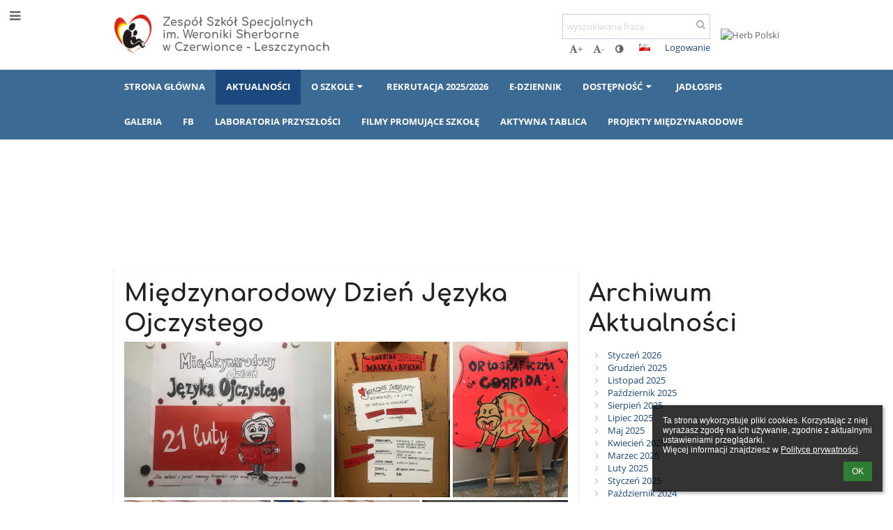

--- FILE ---
content_type: text/html; charset=utf-8
request_url: https://zss-leszczyny.edupage.org/news/?eqa=bmV3c2FyY2hpdmVmPTIwMjMtMDI%3D
body_size: 13147
content:
<!DOCTYPE html>		
			<!--[if lte IE 8]>              <html class="ie8 no-js" lang="pl">     <![endif]-->
			<!--[if IE 9]>					<html class="ie9 no-js" lang="pl">     <![endif]-->
			<!--[if (gt IE 9)|!(IE)]><!-->	<html class="not-ie no-js " lang="pl">  <!--<![endif]-->
			<head>				
						<meta http-equiv="content-type" content="text/html; charset=utf-8">
		<link rel="alternate" type="application/rss+xml" title="RSS" href="/rss/news">
		<link rel="shortcut icon" href="/global/pics/favicon.ico">
		<title>Aktualności | Zespół Szkół Specjalnych im. W. Sherborne w Czerwionce-Leszczynach</title>		
										
				<!-- @edupage66  zss-leszczyny-->
				
				<link rel="stylesheet" href="/global/pics/css/font-awesome.min.css?v=2e1ba4">
				<link rel="stylesheet" type="text/css" href="/global/pics/css/jquery-ui-1.12.1.css?v=77ad17" />
				<link rel="stylesheet" type="text/css" href="/global/pics/css/edupageDefault.css?v=58f8af"/>	
											
				<script type="text/javascript" src="/global/pics/js/jquery/jquery-3.7.1.min.js?v=20130325"></script>							
			<script type="text/javascript" src="/global/pics/js/jquery/jquery-migrate-3.5.0.min.js?v=20130325"></script>
							<script type="text/javascript" src="/global/pics/js/jquery/jquery-ui-1.12.1.min.js"></script>					<script type="text/javascript" src="/langs/pics/js/lang_pl.js?v=344dfe"></script>
					
				<script src="/global/pics/js/edubarUtils.js?v=14079a" type="text/javascript"></script>	
										
						<meta name="viewport" content="width=device-width" />
		<meta name="referrer" content="origin">
		<link rel="stylesheet" href="/skin/pics/css/layoutDefault.css?v=c791e6"><link rel="stylesheet" href="/elearn/pics/skin/css/news.css?v=1defdd" id="cssFor_news"><link rel="stylesheet" href="/elearn/pics/skin/css/skin.css?v=9d8c33" id="cssFor_skin"><style type="text/css" id="mainCssStyle">
				</style>
		
		<script type="text/javascript" src="/skin/pics/js/skinResponsiveScripts.js?v=8a5495"></script><link href="/global/pics/gfonts/Comfortaa/font.css?v=6da133" type="text/css" rel="stylesheet"/><link href="/global/pics/gfonts/Open_Sans/font.css?v=609110" type="text/css" rel="stylesheet"/>		<style type="text/css">
			.g_skincolors .asc-dt th, .g_skincolors .asc-dt th a {
				background-color: #1b497d;
				color: #222222;
			}
			.g_skincolors .asc-dt table tr.rec:nth-child(even) {
				background-color: #ebf4ff;
				color: #666666;
			}
			
			.g_skincolors .asc-dt table tr.rec:nth-child(odd) {
				background-color: #d7e9ff;
				color: #666666;
			}
			.g_skincolors table.asc-timetable caption {
				color: #666666;
			}
		</style>
		<link rel="stylesheet" type="text/css" href="/global/pics/css/asc.css?dummy=d8fa72"><link rel="stylesheet" type="text/css" href="/agenda/pics/css/agenda.css?dummy=8c075d">		<script type="text/javascript">
		if (!String.prototype.includes) {
			document.write('<script type="text/javascript" src="/asc/pics/old-browser-polyfill.js?dummy=d6dcf3"><'+'/script>');
		}
		var ASC=ASC||{};ASC.req_props={"edupage":"zss-leszczyny","lang":"pl","school_name":"Zespół Szkół Specjalnych im. W. Sherborne w Czerwionce-Leszczynach","school_country":"pl","school_state":"","schoolyear_turnover":"08-01","year_auto":2025,"year_auto_date":"2026-01-17",
"custom_turnover":[],"firstDayOfWeek":1,
"weekendDays":[0,
6],"timezone":"Europe/Warsaw","sort_name_col":"LSF",
"dtFormats":{"date":"dd.mm.yy","time":"24"},"jsmodulemode":"bundled","loggedUser":"",
"loggedUserRights":[]};ASC.bundle_v="28f6a1";ASC.edupage="zss-leszczyny";
ASC.server="edupage66";
ASC.school_name="Zespół Szkół Specjalnych im. W. Sherborne w Czerwionce-Leszczynach";
ASC.lang="pl";
ASC.school_country="pl";
ASC.schoolyear_turnover="08-01";
ASC.sort_name_col="LSF";
ASC.browser="chrome";
ASC.gsechash="00000000";
ASC.firstDayOfWeek=1;
ASC.rtl=function(ltr, rtl){return ltr;};ASC.timezone_isWeekend_day=function(d) {switch(d){case 0:return true;case 6:return true;}return false;};ASC.timezone_firstDayOfWeek=function(){return 1;};		</script>		
					<script type="text/javascript" src="/global/pics/js/bundles/bundle_main.min.js?dummy=97effe"></script>
					<script type="text/javascript">
				$j.holdReady(true);
				ASC.requireAsync('/asc/edurequest.js').then(function(){$j.holdReady(false)});
			</script>
									
			</head>		
			<body id="docbody" class="   " data-isLoginSkin="0" data-m="news">
			<div class="topDiv"><div class="edubarMainSkin nowmaxL"><div class="skgd composite sgmain" data-sgid="skin_main" id="skin_main"  data-templateid="skin" data-randid="skin_main-32855">			<ul class="skip-links">
									<li><a href="#skin_FixedHeader_2">Górne menu</a></li>
													<li><a href="#skin_PageContent_1">Zawartość</a></li>
													<li><a href="#skin_Login_1">Logowanie</a></li>
													<li><a href="#skin_Contact_1">Stopka</a></li>
						
			</ul>
			<div class="skgd composite" data-sgid="skin_Div_1" id="skin_Div_1" ><ul class="skgd composite" data-sgid="skin_BoxV_1" id="skin_BoxV_1" ><li class="compositeInner"><div class="skgd composite skgdContainer" data-sgid="skin_Container_7" id="skin_Container_7" ><section class="skgd composite skgdSection visualEdit inlineEditable sgsp" data-sgid="skin_Section_1" id="skin_Section_1" ><a class="skgd composite ihoverable" data-sgid="skin_Link_3" id="skin_Link_3"  href="/"><ul class="skgd composite fbox responsive" data-sgid="skin_BoxF_1" id="skin_BoxF_1" ><li style="flex:auto 0 0;"  class="compositeInner"><img class="skgd skgdLogoImg" data-sgid="skin_Logo_1" id="skin_Logo_1"  src="//cloud-0.edupage.org/cloud?z%3Aqp0MXiVI5Y5%2BC6bwNhLLgodP5Ts9AU%2B0w%2FUJI5G9NJjyRB9pVw6seo9B3DY9l1%2BA%2BNdBxkGf4gU5kC4r8rxtJ1r8%2BwaFgFAyiFUlbxJvEw2itdFRCGQzv9jLSLRMomWV" alt="Strona domowa" onerror="this.style.display='none'"></li><li style="flex:auto 1 1;"  class="compositeInner"><span class="skgd skgdLogoText" data-sgid="skin_LogoText_1" id="skin_LogoText_1" ><span style="font-size:79%;line-height: 120%;display:inline-block;">Zespół Szkół Specjalnych<br />
im. Weroniki Sherborne<br />
w Czerwionce - Leszczynach</span></span></li></ul></a><div class="skgd composite" data-sgid="skin_Div_2" id="skin_Div_2" ><ul class="skgd composite fbox responsive" data-sgid="skin_BoxF_2" id="skin_BoxF_2" ><li style="flex:auto 1 1;"  class="compositeInner"><div class="skgd composite" data-sgid="skin_Div_3" id="skin_Div_3" ><div class="skgd skgdSearchbox" data-sgid="skin_Searchbox_2" id="skin_Searchbox_2" >		<form action="//zss-leszczyny.edupage.org/search/" method="get">
			<input type="text" name="q" value="" class="skgdSearchInput" placeholder="wyszukiwana fraza" title="wyszukiwana fraza" aria-label="wyszukiwana fraza"><button type="submit" class="skgdSearchButton" title="Szukaj"><i class="fa fa-fw fa-search" aria-label="Szukaj"></i></button>
				<input type="hidden" name="cx" value="007363575946410195037:6gnn9e1l7ae">
    <input type="hidden" name="cof" value="FORID:11">
    		</form>
		</div><div class="skgd composite" data-sgid="skin_Div_5" id="skin_Div_5" ><div class="skgd skgdLangChooser" data-sgid="skin_LangChooser_2" id="skin_LangChooser_2" >		
			<a title="Wybór języka: Polski (Polish)" class="selectedLang langChooserMenuBtn" role="button" tabindex="0" data-langs="[{&quot;id&quot;:&quot;pl&quot;,&quot;name&quot;:&quot;Polski (Polish)&quot;,&quot;icon&quot;:&quot;\/langs\/pics\/pl.gif?v=3&quot;,&quot;url&quot;:&quot;\/?lang=pl&quot;},{&quot;id&quot;:&quot;en&quot;,&quot;name&quot;:&quot;English&quot;,&quot;icon&quot;:&quot;\/langs\/pics\/en.gif?v=3&quot;,&quot;url&quot;:&quot;\/?lang=en&quot;},{&quot;id&quot;:&quot;de&quot;,&quot;name&quot;:&quot;Deutsch&quot;,&quot;icon&quot;:&quot;\/langs\/pics\/de.gif?v=3&quot;,&quot;url&quot;:&quot;\/?lang=de&quot;},{&quot;id&quot;:&quot;es&quot;,&quot;name&quot;:&quot;Spanish&quot;,&quot;icon&quot;:&quot;\/langs\/pics\/es.gif?v=3&quot;,&quot;url&quot;:&quot;\/?lang=es&quot;}]">
				<span style="background: url('//static.edupage.org/langs/pics/flags.png?v=830941') -48px -100px no-repeat;">
				</span>
				<span class="skgd-eyes-hidden">Polski (Polish)</span>
			</a>
							<div class="skgdMainFontSizes">
					<a class="skgdChangeFontSize" data-change="1" title="Zwiększ rozmiar tekstu" tabindex="0" role="button"><i class="fa  fa-font" aria-label="Zwiększ rozmiar tekstu"></i>+</a>
					<a class="skgdChangeFontSize" data-change="-1" title="Zmniejsz rozmiar tekstu" tabindex="0" role="button"><i class="fa  fa-font" aria-label="Zmniejsz rozmiar tekstu"></i>-</a>

					<a class="skgdChangeFontSize" data-change="contrast" title="Zwiększenie kontrastu" tabindex="0" role="button"><i class="fa fa-adjust" aria-label="Zwiększenie kontrastu"></i></a>
				</div>
				</div><a class="skgd composite ihoverable" data-sgid="skin_Link_5" id="skin_Link_5"  href="/login/">Logowanie</a></div></div></li><li style="flex:auto 0 0;"  class="compositeInner"><div class="skgd composite" data-sgid="skin_Div_6" id="skin_Div_6" ><img class="skgd" data-sgid="skin_Image_1" id="skin_Image_1"  src="/global/pics/skins/logo/pl/thumbs/max200x200trifxf2cbfa93bd2b8b70_Godlo.png" alt="Herb Polski"></div></li></ul></div></section></div></li></ul><ul class="skgd composite" data-sgid="skin_BoxV_2" id="skin_BoxV_2" ><li class="compositeInner"><header class="skgd composite skgdFixedHeader fixedRight" data-sgid="skin_FixedHeader_2" id="skin_FixedHeader_2" ><div class="skgd composite skgdContainer" data-sgid="skin_Container_8" id="skin_Container_8" ><section class="skgd composite skgdSection visualEdit inlineEditable sgsp" data-sgid="skin_Section_5" id="skin_Section_5" ><a class="skgd composite ihoverable" data-sgid="skin_Link_7" id="skin_Link_7"  href="/"><img class="skgd skgdLogoImg" data-sgid="skin_Logo_2" id="skin_Logo_2"  src="//cloud-0.edupage.org/cloud?z%3Aqp0MXiVI5Y5%2BC6bwNhLLgodP5Ts9AU%2B0w%2FUJI5G9NJjyRB9pVw6seo9B3DY9l1%2BA%2BNdBxkGf4gU5kC4r8rxtJ1r8%2BwaFgFAyiFUlbxJvEw2itdFRCGQzv9jLSLRMomWV" alt="Strona domowa" onerror="this.style.display='none'"><div class="skgd composite" data-sgid="skin_Div_11" id="skin_Div_11" ><span class="skgd skgdLogoText" data-sgid="skin_LogoText_2" id="skin_LogoText_2" ><span style="font-size:79%;line-height: 120%;display:inline-block;">Zespół Szkół Specjalnych<br />
im. Weroniki Sherborne<br />
w Czerwionce - Leszczynach</span></span></div></a><nav class="skgd menub horizontal side-menu-left" data-sgid="skin_MenuB_2" id="skin_MenuB_2" ><div class="skgdMiniMenu"><ul class="level0"><li class="skgdMenuItem skgdTopMenuItem skgdMiniMenuItem"><a class="skgdMenuItemLink skgdMiniMenuLink" aria-label="Pokaż menu" role="button" title="Pokaż menu" tabindex="0"><i class="fa fa-bars fa-fw" aria-hidden="true"></i></a></li></ul></div><a class="skgdSideMenuOpenBtn" aria-label="Pokaż menu" title="Pokaż menu" tabindex="0"  role="button"><i class="fa fa-bars fa-fw" aria-hidden="true"></i></a><ul class="level0 skgdFullMenu"><li class="skgdMenuItem skgdTopMenuItem"><a class="skgdMenuItemLink"  tabindex="0" role="button" href="/?">Strona główna</a></li><li class="skgdMenuItem skgdTopMenuItem selected"><a class="skgdMenuItemLink"  tabindex="0" role="button" href="/news/">Aktualności</a></li><li class="skgdMenuItem skgdTopMenuItem hasSubmenu"><a class="skgdMenuItemLink"  tabindex="0" role="button" aria-expanded="false" aria-controls="skin_MenuB_2_sm2" >O szkole<i class="fa fa-caret-down fa-fw" aria-label="This item has submenu" role="img"></i></a><div class="skgdSubmenuDiv skgdSubmenuDiv2" id="skin_MenuB_2_sm2"><div class="submenuContent withImage modCount20"><ul class="level1 modCount20"><li class="skgdSubmenuItem"><a class="skgdSubmenuItemLink withIcon" href="/a/nasz-profil"><i class="fa fa-caret-right fa-fw" aria-hidden="true" role="img"></i><span class="fn">Nasz profil</span></a></li><li class="skgdSubmenuItem"><a class="skgdSubmenuItemLink withIcon" href="/a/hymn-szkoly"><i class="fa fa-caret-right fa-fw" aria-hidden="true" role="img"></i><span class="fn">Hymn Szkoły</span></a></li><li class="skgdSubmenuItem"><a class="skgdSubmenuItemLink withIcon" href="/a/dokumenty"><i class="fa fa-caret-right fa-fw" aria-hidden="true" role="img"></i><span class="fn">Dokumenty</span></a></li><li class="skgdSubmenuItem"><a class="skgdSubmenuItemLink withIcon" href="/a/metoda-ruchu-rozwijajacego"><i class="fa fa-caret-right fa-fw" aria-hidden="true" role="img"></i><span class="fn">Metoda Ruchu Rozwijającego</span></a></li><li class="skgdSubmenuItem"><a class="skgdSubmenuItemLink withIcon" href="/a/wymagania-edukacyjne"><i class="fa fa-caret-right fa-fw" aria-hidden="true" role="img"></i><span class="fn">Wymagania edukacyjne</span></a></li><li class="skgdSubmenuItem"><a class="skgdSubmenuItemLink withIcon" href="/a/dyrekcja"><i class="fa fa-caret-right fa-fw" aria-hidden="true" role="img"></i><span class="fn">Dyrekcja</span></a></li><li class="skgdSubmenuItem"><a class="skgdSubmenuItemLink withIcon" href="/a/pedagog-i-psycholog-szkolny"><i class="fa fa-caret-right fa-fw" aria-hidden="true" role="img"></i><span class="fn">Pedagog i Psycholog Szkolny</span></a></li><li class="skgdSubmenuItem"><a class="skgdSubmenuItemLink withIcon" href="/teachers/"><i class="fa fa-caret-right fa-fw" aria-hidden="true" role="img"></i><span class="fn">Nauczyciele</span></a></li><li class="skgdSubmenuItem"><a class="skgdSubmenuItemLink withIcon" href="/a/rada-rodzicow"><i class="fa fa-caret-right fa-fw" aria-hidden="true" role="img"></i><span class="fn">Rada Rodziców</span></a></li><li class="skgdSubmenuItem"><a class="skgdSubmenuItemLink withIcon" href="/a/dla-rodzicow-1"><i class="fa fa-caret-right fa-fw" aria-hidden="true" role="img"></i><span class="fn">Dla Rodziców</span></a></li><li class="skgdSubmenuItem"><a class="skgdSubmenuItemLink withIcon" href="/a/biblioteka"><i class="fa fa-caret-right fa-fw" aria-hidden="true" role="img"></i><span class="fn">Biblioteka</span></a></li><li class="skgdSubmenuItem"><a class="skgdSubmenuItemLink withIcon" href="/a/wolontariat"><i class="fa fa-caret-right fa-fw" aria-hidden="true" role="img"></i><span class="fn">Wolontariat</span></a></li><li class="skgdSubmenuItem"><a class="skgdSubmenuItemLink withIcon" href="/a/klub-sportowy-9"><i class="fa fa-caret-right fa-fw" aria-hidden="true" role="img"></i><span class="fn">Klub Sportowy &quot;9&quot;</span></a></li><li class="skgdSubmenuItem"><a class="skgdSubmenuItemLink withIcon" href="/a/gazetka-szkolna"><i class="fa fa-caret-right fa-fw" aria-hidden="true" role="img"></i><span class="fn">Gazetka szkolna</span></a></li><li class="skgdSubmenuItem"><a class="skgdSubmenuItemLink withIcon" href="/a/sko"><i class="fa fa-caret-right fa-fw" aria-hidden="true" role="img"></i><span class="fn">SKO</span></a></li><li class="skgdSubmenuItem"><a class="skgdSubmenuItemLink withIcon" href="/a/doradztwo-zawodowe-1"><i class="fa fa-caret-right fa-fw" aria-hidden="true" role="img"></i><span class="fn">Doradztwo Zawodowe</span></a></li><li class="skgdSubmenuItem"><a class="skgdSubmenuItemLink withIcon" href="/calendar/?#now"><i class="fa fa-caret-right fa-fw" aria-hidden="true" role="img"></i><span class="fn">Kalendarz</span></a></li><li class="skgdSubmenuItem"><a class="skgdSubmenuItemLink withIcon" href="/a/autobus-szkolny"><i class="fa fa-caret-right fa-fw" aria-hidden="true" role="img"></i><span class="fn">Autobus szkolny</span></a></li><li class="skgdSubmenuItem"><a class="skgdSubmenuItemLink withIcon" href="/a/kontakt-2"><i class="fa fa-caret-right fa-fw" aria-hidden="true" role="img"></i><span class="fn">Kontakt</span></a></li><li class="skgdSubmenuItem"><a class="skgdSubmenuItemLink withIcon" href="http://www.bip.zss-leszczyny.pl/"><i class="fa fa-caret-right fa-fw" aria-hidden="true" role="img"></i><span class="fn">BIP</span></a></li></ul></div><div class="submenuImage"><img src="/global/pics/skins/slide1900/thumbs/fill320x320trslide36.jpg" alt="" aria-hidden="true"></div><div style="clear:both"></div></div></li><li class="skgdMenuItem skgdTopMenuItem"><a class="skgdMenuItemLink"  tabindex="0" role="button" href="/a/rekrutacja-20252026">Rekrutacja 2025/2026</a></li><li class="skgdMenuItem skgdTopMenuItem"><a class="skgdMenuItemLink"  tabindex="0" role="button" href="https://uonetplus.vulcan.net.pl/powiatrybnicki">E-Dziennik</a></li><li class="skgdMenuItem skgdTopMenuItem hasSubmenu"><a class="skgdMenuItemLink"  tabindex="0" role="button" aria-expanded="false" aria-controls="skin_MenuB_2_sm5" >Dostępność<i class="fa fa-caret-down fa-fw" aria-label="This item has submenu" role="img"></i></a><div class="skgdSubmenuDiv skgdSubmenuDiv2" id="skin_MenuB_2_sm5"><div class="submenuContent withImage modCount9"><ul class="level1 modCount9"><li class="skgdSubmenuItem"><a class="skgdSubmenuItemLink withIcon" href="https://www.nvda.pl/pobierz" target="_blank"><i class="fa fa-caret-right fa-fw" aria-hidden="true" role="img"></i><span class="fn">Czytnik ekranu NVDA</span></a></li><li class="skgdSubmenuItem"><a class="skgdSubmenuItemLink withIcon" href="/a/zakres-dzialalnosci-szkoly-w-tekscie-odczytywanym-maszynowo"><i class="fa fa-caret-right fa-fw" aria-hidden="true" role="img"></i><span class="fn">Zakres działalności szkoły &quot;w tekście odczytywanym maszynowo&quot;</span></a></li><li class="skgdSubmenuItem"><a class="skgdSubmenuItemLink withIcon" href="/a/deklaracja-dostepnosci-2"><i class="fa fa-caret-right fa-fw" aria-hidden="true" role="img"></i><span class="fn">Deklaracja dostępności</span></a></li><li class="skgdSubmenuItem"><a class="skgdSubmenuItemLink withIcon" href="/a/zakres-dzialalnosci-szkoly-informacja-w-tekscie-latwym-do-czytania-i-rozumienia"><i class="fa fa-caret-right fa-fw" aria-hidden="true" role="img"></i><span class="fn">Zakres działalności szkoły, informacja w tekście łatwym do czytania i rozumienia</span></a></li><li class="skgdSubmenuItem"><a class="skgdSubmenuItemLink withIcon" href="/a/dzialalnosc-szkoly-polski-jezyk-migowy"><i class="fa fa-caret-right fa-fw" aria-hidden="true" role="img"></i><span class="fn">Działalność szkoły, polski język migowy</span></a></li><li class="skgdSubmenuItem"><a class="skgdSubmenuItemLink withIcon" href="/a/dostepnosckoordynator"><i class="fa fa-caret-right fa-fw" aria-hidden="true" role="img"></i><span class="fn">Dostępność+/Koordynator</span></a></li><li class="skgdSubmenuItem"><a class="skgdSubmenuItemLink withIcon" href="http://pcpr.rybnik.pl/files/plan_dzialania_dostepnosc.PDF"><i class="fa fa-caret-right fa-fw" aria-hidden="true" role="img"></i><span class="fn">Plan działania</span></a></li><li class="skgdSubmenuItem"><a class="skgdSubmenuItemLink withIcon" href="/a/raport-o-stanie-zapewniania-dostepnosci-podmiotu-publicznego"><i class="fa fa-caret-right fa-fw" aria-hidden="true" role="img"></i><span class="fn">Raport o stanie zapewniania dostępności podmiotu publicznego</span></a></li><li class="skgdSubmenuItem"><a class="skgdSubmenuItemLink withIcon" href="/a/procedury-obslugi-niepelnosp"><i class="fa fa-caret-right fa-fw" aria-hidden="true" role="img"></i><span class="fn">Procedury obsługi niepełnosp</span></a></li></ul></div><div class="submenuImage"><img src="/global/pics/skins/slide/thumbs/fill320x320trslide103.jpg" alt="" aria-hidden="true"></div><div style="clear:both"></div></div></li><li class="skgdMenuItem skgdTopMenuItem"><a class="skgdMenuItemLink"  tabindex="0" role="button" href="/a/jadlospis">Jadłospis</a></li><li class="skgdMenuItem skgdTopMenuItem"><a class="skgdMenuItemLink"  tabindex="0" role="button" href="/album/">Galeria</a></li><li class="skgdMenuItem skgdTopMenuItem"><a class="skgdMenuItemLink"  tabindex="0" role="button" href="https://www.facebook.com/Zesp%C3%B3%C5%82-Szk%C3%B3%C5%82-Specjalnych-im-W-Sherborne-219456021821772/?fref=ts" target="_blank">FB</a></li><li class="skgdMenuItem skgdTopMenuItem"><a class="skgdMenuItemLink"  tabindex="0" role="button" href="/a/laboratoria-przyszlosci">Laboratoria przyszłości</a></li><li class="skgdMenuItem skgdTopMenuItem"><a class="skgdMenuItemLink"  tabindex="0" role="button" href="/a/filmy-promujace-szkole">Filmy promujące szkołę</a></li><li class="skgdMenuItem skgdTopMenuItem"><a class="skgdMenuItemLink"  tabindex="0" role="button" href="/a/aktywna-tablica">Aktywna tablica</a></li><li class="skgdMenuItem skgdTopMenuItem"><a class="skgdMenuItemLink"  tabindex="0" role="button" href="/a/projekty-miedzynarodowe-1">Projekty Międzynarodowe</a></li></ul>		<script type="text/javascript">
			$j('#skin_MenuB_2').responsiveMenuSkinGadget({"editable":false});
		</script></nav></section></div></header></li></ul></div><div class="skgd composite" data-sgid="skin_Div_8" id="skin_Div_8" ><section class="skgd composite skgdSection visualEdit inlineEditable sgsp" data-sgid="skin_Section_4" id="skin_Section_4" ><header class="skgd composite skgdModHeader" data-sgid="skin_ModuleHeader_1" id="skin_ModuleHeader_1" ><div class="skgd composite imageSkgd imageDivSkgd" data-sgid="skin_ImageDiv_6" id="skin_ImageDiv_6" ><div class="skgd composite skgdContainer" data-sgid="skin_Container_4" id="skin_Container_4" ><h1 class="skgd" data-sgid="skin_ModuleHeading_1" id="skin_ModuleHeading_1" >Aktualności</h1><ul class="skgd composite skgdList responsive skgdBreadcrumb" data-sgid="skin_Breadcrumb_1" id="skin_Breadcrumb_1" ><li class="skgd skgdli-skin_ListItem_1-skin_ListItem_1 composite skgdLi" data-sgid="skin_ListItem_1-88b3725cb8a379757bf303f2ab477f0fa56905b8" id="skin_ListItem_1-88b3725cb8a379757bf303f2ab477f0fa56905b8"  data-listItemId="home0"><a class="skgd skgdli-skin_ListItem_1-skin_Link_2 composite ihoverable" data-sgid="skin_Link_2-88b3725cb8a379757bf303f2ab477f0fa56905b8" id="skin_Link_2-88b3725cb8a379757bf303f2ab477f0fa56905b8"  href="/?">Strona główna</a></li><li class="skgd skgdli-skin_ListItem_2-skin_ListItem_2 composite skgdLi" data-sgid="skin_ListItem_2-3024fe36afc91d25f1db4032577e9de276614c62" id="skin_ListItem_2-3024fe36afc91d25f1db4032577e9de276614c62"  data-listItemId="sep1"><div class="skgd skgdli-skin_ListItem_2-skin_Text_1" data-sgid="skin_Text_1-3024fe36afc91d25f1db4032577e9de276614c62" id="skin_Text_1-3024fe36afc91d25f1db4032577e9de276614c62" > </div></li><li class="skgd skgdli-skin_ListItem_1-skin_ListItem_1 composite skgdLi itemSelected" data-sgid="skin_ListItem_1-37ad44a8102e055b43a46422a7ea8cef5bea279c" id="skin_ListItem_1-37ad44a8102e055b43a46422a7ea8cef5bea279c"  data-listItemId="news1"><a class="skgd skgdli-skin_ListItem_1-skin_Link_2 composite ihoverable" data-sgid="skin_Link_2-37ad44a8102e055b43a46422a7ea8cef5bea279c" id="skin_Link_2-37ad44a8102e055b43a46422a7ea8cef5bea279c"  href="/news/">Aktualności</a></li></ul></div></div></header></section><div class="skgd composite skgdContainer" data-sgid="skin_Container_5" id="skin_Container_5" ><div class="skgd" data-sgid="skin_PageContent_1" id="skin_PageContent_1" ><main class="skgd composite sgmain maing sgspne" data-sgid="news_main" id="news_main"  data-templateid="news" data-randid="news_main-89843"><h1 class="skgdMainHeading">Aktualności</h1><ul class="skgd composite hbox responsive valign-top" data-sgid="news_BoxH_1" id="news_BoxH_1" ><li style="width:71.43%;"  class="compositeInner"><section class="skgd composite skgdSubpageContent" data-sgid="news_SubpageContent_1" id="news_SubpageContent_1" ><ul class="skgd composite sgbox sgsp skgdSectionGroup skgdListH1 responsive" data-sgid="news_SectionGroup_1" id="news_SectionGroup_1" ><li class="compositeInner skgdListLi" style=""><section class="skgd composite skgdSection visualEdit inlineEditable sgsp" data-sgid="news_Section_1" id="news_Section_1" ><ul class="skgd composite skgdList responsive skgdNews" data-sgid="news_News_1" id="news_News_1" ><li class="skgd skgdli-news_ListItem_1-news_ListItem_1 composite skgdLi" data-sgid="news_ListItem_1-784ef0059227d57909c9d81632b89915adc03c22" id="news_ListItem_1-784ef0059227d57909c9d81632b89915adc03c22"  data-listItemId="435"><div class="skgd skgdli-news_ListItem_1-news_StyledBox_1 composite skgdSkb skb_skin1" data-sgid="news_StyledBox_1-784ef0059227d57909c9d81632b89915adc03c22" id="news_StyledBox_1-784ef0059227d57909c9d81632b89915adc03c22" ><ul class="skgd skgdli-news_ListItem_1-news_BoxH_2 composite hbox responsive500 skgdBoxHNewsOverride valign-top" data-sgid="news_BoxH_2-784ef0059227d57909c9d81632b89915adc03c22" id="news_BoxH_2-784ef0059227d57909c9d81632b89915adc03c22" ><li class="compositeInner"></li><li style="width:100.00%;"  class="compositeInner"><ul class="skgd skgdli-news_ListItem_1-news_BoxV_1 composite" data-sgid="news_BoxV_1-784ef0059227d57909c9d81632b89915adc03c22" id="news_BoxV_1-784ef0059227d57909c9d81632b89915adc03c22" style="margin-left:0;padding-left:0" ><li class="compositeInner"><h2 class="skgd skgdli-news_ListItem_1-news_DFHeading_1" data-sgid="news_DFHeading_1-784ef0059227d57909c9d81632b89915adc03c22" id="news_DFHeading_1-784ef0059227d57909c9d81632b89915adc03c22" >Międzynarodowy Dzień Języka Ojczystego</h2></li><li class="compositeInner"><div class="skgd skgdli-news_ListItem_1-news_DFHtml_1 plainText skgdFullTextFull" data-sgid="news_DFHtml_1-784ef0059227d57909c9d81632b89915adc03c22" id="news_DFHtml_1-784ef0059227d57909c9d81632b89915adc03c22" ><div class="plainText"><div class="erte erte-main" data-id="rtew1"><div class="erte erte-section" data-id="rtew2"><div class="erte-section-inner"><div class="erte erte-columns" data-id="rtew3"><div class="erte erte-col erte-cell" data-id="rtew4"><div class="erte erte-text erte-content erte-text-empty" data-id="rtew7"><div class="erte-text-inner"></div></div></div></div><div class="erte erte-columns" data-id="rtew5"><div class="erte erte-col erte-cell" data-id="rtew6"><div class="erte erte-photos erte-content" data-id="rtew8"><div class="erte-photos-inner"><div class="erte-photos-item erte-photos-item-active edupage-gallery-link " data-albumid="album" data-dirid="219" data-id="img3e96da7bce8a731a57f1a8596a85fb.jpg" style="flex:47.05% 133 133"><div class="erte-photos-item-inner"><img src="//cloud-7.edupage.org/cloud?z%3AZDdsuJ0nrP8mQPeIT2WAo96jiuRc4Ok69kZin3Ey4T6Z4jwan4BNiYpKQi3qQXVQ" alt="Plakat "></div></div><div class="erte-photos-item erte-photos-item-active edupage-gallery-link " data-albumid="album" data-dirid="219" data-id="img595b58d6e4a58060d3d263c8930478.jpg" style="flex:26.47% 75 75"><div class="erte-photos-item-inner"><img src="//cloud-8.edupage.org/cloud?z%3Ahhe%2FPtdSBYdC7JaHN%2BgjQtvoutSpORAvQMoRdc28ydRtY%2B4jKLVp9TxqlQjoeT9V" alt="Plakat"></div></div><div class="erte-photos-item erte-photos-item-active edupage-gallery-link " data-albumid="album" data-dirid="219" data-id="imgd57489efa46d9eb50b5bf841796c66.jpg" style="flex:26.47% 75 75"><div class="erte-photos-item-inner"><img src="//cloud-f.edupage.org/cloud?z%3AN5XjQUl6Rxt2%2FSwCJ8ELbEZ%2FYXp9rpQut%2BnowE7R%2F%2FaG7aGNfK%2FzJeg9sTOo5Jn6" alt="Plakat"></div></div><div class="erte-photos-item erte-photos-item-active edupage-gallery-link " data-albumid="album" data-dirid="219" data-id="img1f504996a620a76d588567644b7df9.jpg" style="flex:33.33% 75 75"><div class="erte-photos-item-inner"><img src="//cloud-7.edupage.org/cloud?z%3A4QINrVAjUtXEHXxs8pdXjG81x4URi86z1%2BmATcYkGtxGkaNPS%2FIyAD%2BsXGs7jUO%2F" alt="Uczniowie prezentujący pracę"></div></div><div class="erte-photos-item erte-photos-item-active edupage-gallery-link " data-albumid="album" data-dirid="219" data-id="img122b5133f84b2d85611ec2c51570c4.jpg" style="flex:33.33% 75 75"><div class="erte-photos-item-inner"><img src="//cloud-c.edupage.org/cloud?z%3AneJWtGJX0XEiDGa8Qr8ZDPM3bHzNRzbxTA6fAXsBCCDKlvlBZSfW7KxO04W98iPG" alt="Uczniowie prezentujący pracę"></div></div><div class="erte-photos-item erte-photos-item-active edupage-gallery-link isLastMore" data-albumid="album" data-dirid="219" data-id="img5daf30dc72f2ec133b9e4b7126d927.jpg" style="flex:33.33% 75 75"><div class="erte-photos-item-inner"><img src="//cloud-e.edupage.org/cloud?z%3AeGX%2B7zkPuHKVod%2FP8kBEBa4xoRJvN6xioHk1E75l8NHEr5qEnERTk0O15BPcMApf" alt="Uczniowie prezentujący pracę"><div class="erte-photos-lastmore"><div class="erte-photos-lastmore-inner"><i class="fa fa-plus fa-fw"></i> 5</div></div></div></div></div></div></div></div><div class="erte erte-columns" data-id="rtew9"><div class="erte erte-col erte-cell" data-id="rtew10"><div class="erte erte-text erte-content" data-id="rtew11"><div class="erte-text-inner"><p id=""><span id="">Międzynarodowy Dzień Języka Ojczystego to międzynarodowe święto obchodzone 21&nbsp;lutego. Wszyscy uczniowie naszej szkoły w dniach od&nbsp;20.02. - 24.02.2023r., aktywnie włączyli się w działania promujące ten ważny dla Nas Polaków dzień. Owocem ich pracy były plakaty ilustrujące „łamańce językowe”, napisy stworzone z&nbsp;materiałów ekologicznych „Polszczyzna” oraz udział chętnych uczniów z&nbsp;klas I&nbsp;– III i&nbsp;IV – VIII w Corridzie ortograficznej. Wszyscy uczniowie otrzymali słodką niespodziankę, a&nbsp;Mistrz „Corridy”, którym został Dominik Doskocz - uczeń klasy 6a&nbsp;otrzymał puchar mistrza ortografii.</span></p>
</div></div></div></div></div></div></div></div></div></li><li class="compositeInner"><div class="skgd skgdli-news_ListItem_1-news_Div_2 composite" data-sgid="news_Div_2-784ef0059227d57909c9d81632b89915adc03c22" id="news_Div_2-784ef0059227d57909c9d81632b89915adc03c22" ><a class="skgd skgdli-news_ListItem_1-news_DFButton_1 skgdButton linkButton hidden" data-sgid="news_DFButton_1-784ef0059227d57909c9d81632b89915adc03c22" id="news_DFButton_1-784ef0059227d57909c9d81632b89915adc03c22"  role="button"><span class="skgd-eyes-hidden">Międzynarodowy Dzień Języka Ojczystego: </span>Czytaj więcej</a></div></li></ul></li></ul></div></li><li class="skgd skgdli-news_ListItem_1-news_ListItem_1 composite skgdLi" data-sgid="news_ListItem_1-8949eb0b6a2ef0595f9ef639e167d6209c3ccc60" id="news_ListItem_1-8949eb0b6a2ef0595f9ef639e167d6209c3ccc60"  data-listItemId="434"><div class="skgd skgdli-news_ListItem_1-news_StyledBox_1 composite skgdSkb skb_skin1" data-sgid="news_StyledBox_1-8949eb0b6a2ef0595f9ef639e167d6209c3ccc60" id="news_StyledBox_1-8949eb0b6a2ef0595f9ef639e167d6209c3ccc60" ><ul class="skgd skgdli-news_ListItem_1-news_BoxH_2 composite hbox responsive500 skgdBoxHNewsOverride valign-top" data-sgid="news_BoxH_2-8949eb0b6a2ef0595f9ef639e167d6209c3ccc60" id="news_BoxH_2-8949eb0b6a2ef0595f9ef639e167d6209c3ccc60" ><li class="compositeInner"></li><li style="width:100.00%;"  class="compositeInner"><ul class="skgd skgdli-news_ListItem_1-news_BoxV_1 composite" data-sgid="news_BoxV_1-8949eb0b6a2ef0595f9ef639e167d6209c3ccc60" id="news_BoxV_1-8949eb0b6a2ef0595f9ef639e167d6209c3ccc60" style="margin-left:0;padding-left:0" ><li class="compositeInner"><h2 class="skgd skgdli-news_ListItem_1-news_DFHeading_1" data-sgid="news_DFHeading_1-8949eb0b6a2ef0595f9ef639e167d6209c3ccc60" id="news_DFHeading_1-8949eb0b6a2ef0595f9ef639e167d6209c3ccc60" >Nabór na rok szkolny 2023/2024</h2></li><li class="compositeInner"><div class="skgd skgdli-news_ListItem_1-news_DFHtml_1 plainText skgdFullTextFull" data-sgid="news_DFHtml_1-8949eb0b6a2ef0595f9ef639e167d6209c3ccc60" id="news_DFHtml_1-8949eb0b6a2ef0595f9ef639e167d6209c3ccc60" ><div class="plainText"><div class="erte erte-main" data-id="rtew12"><div class="erte erte-section" data-id="rtew13"><div class="erte-section-inner"><div class="erte erte-columns" data-id="rtew14"><div class="erte erte-col erte-cell" data-id="rtew15"><div class="erte erte-text erte-content" data-id="rtew16"><div class="erte-text-inner"><p id="">Informujemy, że rekrutacja na&nbsp;rok szkolny 2023/2024 została rozpoczęta.</p>

<p>Serdecznie zapraszamy do&nbsp;naszej Szkoły!</p>

<p>Więcej informacji znajduje się pod&nbsp;linkiem: <span><a href="https://zss-leszczyny.edupage.org/a/rekrutacja-20232024?fbclid=IwAR1XIOEac5P07hM27loVJvMVngjFJ-vktis4QsmqnktO2iuM_X7jxXjIOAk">https://zss-leszczyny.edupage.org/a/rekrutacja-20232024</a></span></p>
</div></div></div></div><div class="erte erte-columns" data-id="rtew17"><div class="erte erte-col erte-cell" data-id="rtew18"><div class="erte erte-photos erte-content" data-id="rtew19"><div class="erte-photos-inner"><div class="erte-photos-item erte-photos-item-active edupage-gallery-link " data-albumid="album" data-dirid="218" data-id="imgcf323c15594a826ac3f5df0124178b.jpg" style="flex:100.00% 119 119"><div class="erte-photos-item-inner"><img src="//cloud-d.edupage.org/cloud?z%3AXw2gvJaLrUBO9F8DTyAXz%2F42XDQRwAUBM7HS3qlvZ7d1h%2FbImmOf93VjyRMl5Qko" alt="Rekrutacja 2023/2024"></div></div></div></div></div></div><div class="erte erte-columns" data-id="rtew20"><div class="erte erte-col erte-cell" data-id="rtew21"><div class="erte erte-text erte-content erte-text-empty" data-id="rtew22"><div class="erte-text-inner"></div></div></div></div></div></div></div></div></div></li><li class="compositeInner"><div class="skgd skgdli-news_ListItem_1-news_Div_2 composite" data-sgid="news_Div_2-8949eb0b6a2ef0595f9ef639e167d6209c3ccc60" id="news_Div_2-8949eb0b6a2ef0595f9ef639e167d6209c3ccc60" ><a class="skgd skgdli-news_ListItem_1-news_DFButton_1 skgdButton linkButton hidden" data-sgid="news_DFButton_1-8949eb0b6a2ef0595f9ef639e167d6209c3ccc60" id="news_DFButton_1-8949eb0b6a2ef0595f9ef639e167d6209c3ccc60"  role="button"><span class="skgd-eyes-hidden">Nabór na rok szkolny 2023/2024: </span>Czytaj więcej</a></div></li></ul></li></ul></div></li><li class="skgdPaginatorli"><ul class="skgd paginator" data-sgid="news_Paginator_1" id="news_Paginator_1" ></ul></li><script type="text/javascript">			
$j(document).ready(function($) {				
	var elem = $('#news_News_1');
	
	function hashChanged() {
		
		var hash = window.location.hash.substr(1);
		if (hash.substr(0,5) != 'news-') return;
		
		var newid = parseInt(hash.split('-')[1]);
		
		var li = elem.find('.skgdLi[data-listitemid="'+et(newid)+'"]');
		if (li.length == 0) return;
		
		var liOffset = li.offset();
		
		var scrollTop = Math.max(0,Math.min($(document).height()-$(window).height(),liOffset.top - $(window).height()*0.2));
				
		$('html, body').animate({
			'scrollTop': scrollTop
		},500, function() {
		
		
			li.toggleClass('editElemHovered4', true);
		
			setTimeout(function() {
				li.toggleClass('editElemHovered4', false);
			},2500);
		});
	}
	
	$(document).imagesLoaded(function() {	
							
		hashChanged()
	});
	
	$(window).off('hashchange.newsskgd').on('hashchange.newsskgd', function() {
		hashChanged();
	});
});
</script></ul></section></li></ul></section></li><li style="width:28.57%;"  class="compositeInner"><ul class="skgd composite sgbox sgsp skgdSectionGroup skgdListH1 responsive" data-sgid="news_SectionGroup_2" id="news_SectionGroup_2" ><li class="compositeInner skgdListLi" style=""><section class="skgd composite skgdSection visualEdit inlineEditable sgsp" data-sgid="news_Section_2" id="news_Section_2" ><div class="skgd composite skgdSkb skb_skin0" data-sgid="news_StyledBox_2" id="news_StyledBox_2" ><h2 class="skgd inlineEditable" data-sgid="news_Heading_1" id="news_Heading_1" >Archiwum Aktualności</h2><ul class="skgd composite skgdList responsive skgd-fa-ul" data-sgid="news_NewsArchive_1" id="news_NewsArchive_1" ><li class="skgd skgdli-news_ListItem_2-news_ListItem_2 composite skgdLi skgd-fa-li fa-angle-right" data-sgid="news_ListItem_2-2140d609690bf4b22afe15ab49309c135b37c358" id="news_ListItem_2-2140d609690bf4b22afe15ab49309c135b37c358"  data-listItemId="2026-01"><a class="skgd skgdli-news_ListItem_2-news_Link_2 composite ihoverable" data-sgid="news_Link_2-2140d609690bf4b22afe15ab49309c135b37c358" id="news_Link_2-2140d609690bf4b22afe15ab49309c135b37c358"  href="/news/?eqa=bmV3c2FyY2hpdmVmPTIwMjYtMDE%3D">Styczeń 2026</a></li><li class="skgd skgdli-news_ListItem_2-news_ListItem_2 composite skgdLi skgd-fa-li fa-angle-right" data-sgid="news_ListItem_2-34fcfa764260e93e10fa8b9c6e750b733b5e1d7d" id="news_ListItem_2-34fcfa764260e93e10fa8b9c6e750b733b5e1d7d"  data-listItemId="2025-12"><a class="skgd skgdli-news_ListItem_2-news_Link_2 composite ihoverable" data-sgid="news_Link_2-34fcfa764260e93e10fa8b9c6e750b733b5e1d7d" id="news_Link_2-34fcfa764260e93e10fa8b9c6e750b733b5e1d7d"  href="/news/?eqa=bmV3c2FyY2hpdmVmPTIwMjUtMTI%3D">Grudzień 2025</a></li><li class="skgd skgdli-news_ListItem_2-news_ListItem_2 composite skgdLi skgd-fa-li fa-angle-right" data-sgid="news_ListItem_2-e4f5aee5911f28e5074ed4de8a3b26ac60a08abd" id="news_ListItem_2-e4f5aee5911f28e5074ed4de8a3b26ac60a08abd"  data-listItemId="2025-11"><a class="skgd skgdli-news_ListItem_2-news_Link_2 composite ihoverable" data-sgid="news_Link_2-e4f5aee5911f28e5074ed4de8a3b26ac60a08abd" id="news_Link_2-e4f5aee5911f28e5074ed4de8a3b26ac60a08abd"  href="/news/?eqa=bmV3c2FyY2hpdmVmPTIwMjUtMTE%3D">Listopad 2025</a></li><li class="skgd skgdli-news_ListItem_2-news_ListItem_2 composite skgdLi skgd-fa-li fa-angle-right" data-sgid="news_ListItem_2-790f701cb97b1519bfec60a68e157c0332dc2b8c" id="news_ListItem_2-790f701cb97b1519bfec60a68e157c0332dc2b8c"  data-listItemId="2025-10"><a class="skgd skgdli-news_ListItem_2-news_Link_2 composite ihoverable" data-sgid="news_Link_2-790f701cb97b1519bfec60a68e157c0332dc2b8c" id="news_Link_2-790f701cb97b1519bfec60a68e157c0332dc2b8c"  href="/news/?eqa=bmV3c2FyY2hpdmVmPTIwMjUtMTA%3D">Październik 2025</a></li><li class="skgd skgdli-news_ListItem_2-news_ListItem_2 composite skgdLi skgd-fa-li fa-angle-right" data-sgid="news_ListItem_2-c6e415a21d9a0033fe2218d959a071bda8e873b6" id="news_ListItem_2-c6e415a21d9a0033fe2218d959a071bda8e873b6"  data-listItemId="2025-08"><a class="skgd skgdli-news_ListItem_2-news_Link_2 composite ihoverable" data-sgid="news_Link_2-c6e415a21d9a0033fe2218d959a071bda8e873b6" id="news_Link_2-c6e415a21d9a0033fe2218d959a071bda8e873b6"  href="/news/?eqa=bmV3c2FyY2hpdmVmPTIwMjUtMDg%3D">Sierpień 2025</a></li><li class="skgd skgdli-news_ListItem_2-news_ListItem_2 composite skgdLi skgd-fa-li fa-angle-right" data-sgid="news_ListItem_2-4d32f6ba0e34c84446547347cd9625041b806553" id="news_ListItem_2-4d32f6ba0e34c84446547347cd9625041b806553"  data-listItemId="2025-07"><a class="skgd skgdli-news_ListItem_2-news_Link_2 composite ihoverable" data-sgid="news_Link_2-4d32f6ba0e34c84446547347cd9625041b806553" id="news_Link_2-4d32f6ba0e34c84446547347cd9625041b806553"  href="/news/?eqa=bmV3c2FyY2hpdmVmPTIwMjUtMDc%3D">Lipiec 2025</a></li><li class="skgd skgdli-news_ListItem_2-news_ListItem_2 composite skgdLi skgd-fa-li fa-angle-right" data-sgid="news_ListItem_2-b4d0f783e200780cab62f814ae8afa7c60d01510" id="news_ListItem_2-b4d0f783e200780cab62f814ae8afa7c60d01510"  data-listItemId="2025-05"><a class="skgd skgdli-news_ListItem_2-news_Link_2 composite ihoverable" data-sgid="news_Link_2-b4d0f783e200780cab62f814ae8afa7c60d01510" id="news_Link_2-b4d0f783e200780cab62f814ae8afa7c60d01510"  href="/news/?eqa=bmV3c2FyY2hpdmVmPTIwMjUtMDU%3D">Maj 2025</a></li><li class="skgd skgdli-news_ListItem_2-news_ListItem_2 composite skgdLi skgd-fa-li fa-angle-right" data-sgid="news_ListItem_2-2dd21e342e0ef3e09e981c8de305c8c675297dcf" id="news_ListItem_2-2dd21e342e0ef3e09e981c8de305c8c675297dcf"  data-listItemId="2025-04"><a class="skgd skgdli-news_ListItem_2-news_Link_2 composite ihoverable" data-sgid="news_Link_2-2dd21e342e0ef3e09e981c8de305c8c675297dcf" id="news_Link_2-2dd21e342e0ef3e09e981c8de305c8c675297dcf"  href="/news/?eqa=bmV3c2FyY2hpdmVmPTIwMjUtMDQ%3D">Kwiecień 2025</a></li><li class="skgd skgdli-news_ListItem_2-news_ListItem_2 composite skgdLi skgd-fa-li fa-angle-right" data-sgid="news_ListItem_2-52fd988de12ae2b342023fe3a38e64ef4226e8a8" id="news_ListItem_2-52fd988de12ae2b342023fe3a38e64ef4226e8a8"  data-listItemId="2025-03"><a class="skgd skgdli-news_ListItem_2-news_Link_2 composite ihoverable" data-sgid="news_Link_2-52fd988de12ae2b342023fe3a38e64ef4226e8a8" id="news_Link_2-52fd988de12ae2b342023fe3a38e64ef4226e8a8"  href="/news/?eqa=bmV3c2FyY2hpdmVmPTIwMjUtMDM%3D">Marzec 2025</a></li><li class="skgd skgdli-news_ListItem_2-news_ListItem_2 composite skgdLi skgd-fa-li fa-angle-right" data-sgid="news_ListItem_2-ce4f88b59120c07865a8bf454e4649a6ea53598b" id="news_ListItem_2-ce4f88b59120c07865a8bf454e4649a6ea53598b"  data-listItemId="2025-02"><a class="skgd skgdli-news_ListItem_2-news_Link_2 composite ihoverable" data-sgid="news_Link_2-ce4f88b59120c07865a8bf454e4649a6ea53598b" id="news_Link_2-ce4f88b59120c07865a8bf454e4649a6ea53598b"  href="/news/?eqa=bmV3c2FyY2hpdmVmPTIwMjUtMDI%3D">Luty 2025</a></li><li class="skgd skgdli-news_ListItem_2-news_ListItem_2 composite skgdLi skgd-fa-li fa-angle-right" data-sgid="news_ListItem_2-b58b78a8e37366cf5c882970f0072103dd76621e" id="news_ListItem_2-b58b78a8e37366cf5c882970f0072103dd76621e"  data-listItemId="2025-01"><a class="skgd skgdli-news_ListItem_2-news_Link_2 composite ihoverable" data-sgid="news_Link_2-b58b78a8e37366cf5c882970f0072103dd76621e" id="news_Link_2-b58b78a8e37366cf5c882970f0072103dd76621e"  href="/news/?eqa=bmV3c2FyY2hpdmVmPTIwMjUtMDE%3D">Styczeń 2025</a></li><li class="skgd skgdli-news_ListItem_2-news_ListItem_2 composite skgdLi skgd-fa-li fa-angle-right" data-sgid="news_ListItem_2-2e1a8563c8c349bd0bfa486592c343482b991ef2" id="news_ListItem_2-2e1a8563c8c349bd0bfa486592c343482b991ef2"  data-listItemId="2024-10"><a class="skgd skgdli-news_ListItem_2-news_Link_2 composite ihoverable" data-sgid="news_Link_2-2e1a8563c8c349bd0bfa486592c343482b991ef2" id="news_Link_2-2e1a8563c8c349bd0bfa486592c343482b991ef2"  href="/news/?eqa=bmV3c2FyY2hpdmVmPTIwMjQtMTA%3D">Październik 2024</a></li><li class="skgd skgdli-news_ListItem_2-news_ListItem_2 composite skgdLi skgd-fa-li fa-angle-right" data-sgid="news_ListItem_2-8e8ddd02e76c98a56009baea8a1964bc5813d00a" id="news_ListItem_2-8e8ddd02e76c98a56009baea8a1964bc5813d00a"  data-listItemId="2024-09"><a class="skgd skgdli-news_ListItem_2-news_Link_2 composite ihoverable" data-sgid="news_Link_2-8e8ddd02e76c98a56009baea8a1964bc5813d00a" id="news_Link_2-8e8ddd02e76c98a56009baea8a1964bc5813d00a"  href="/news/?eqa=bmV3c2FyY2hpdmVmPTIwMjQtMDk%3D">Wrzesień 2024</a></li><li class="skgd skgdli-news_ListItem_2-news_ListItem_2 composite skgdLi skgd-fa-li fa-angle-right" data-sgid="news_ListItem_2-b8bf8ee23622367a13ed4691b0dccc7e7dcb3e8f" id="news_ListItem_2-b8bf8ee23622367a13ed4691b0dccc7e7dcb3e8f"  data-listItemId="2024-08"><a class="skgd skgdli-news_ListItem_2-news_Link_2 composite ihoverable" data-sgid="news_Link_2-b8bf8ee23622367a13ed4691b0dccc7e7dcb3e8f" id="news_Link_2-b8bf8ee23622367a13ed4691b0dccc7e7dcb3e8f"  href="/news/?eqa=bmV3c2FyY2hpdmVmPTIwMjQtMDg%3D">Sierpień 2024</a></li><li class="skgd skgdli-news_ListItem_2-news_ListItem_2 composite skgdLi skgd-fa-li fa-angle-right" data-sgid="news_ListItem_2-7ab0b9af801a17e14ff820e2377a5d2fd9d29b7f" id="news_ListItem_2-7ab0b9af801a17e14ff820e2377a5d2fd9d29b7f"  data-listItemId="2024-07"><a class="skgd skgdli-news_ListItem_2-news_Link_2 composite ihoverable" data-sgid="news_Link_2-7ab0b9af801a17e14ff820e2377a5d2fd9d29b7f" id="news_Link_2-7ab0b9af801a17e14ff820e2377a5d2fd9d29b7f"  href="/news/?eqa=bmV3c2FyY2hpdmVmPTIwMjQtMDc%3D">Lipiec 2024</a></li><li class="skgd skgdli-news_ListItem_2-news_ListItem_2 composite skgdLi skgd-fa-li fa-angle-right" data-sgid="news_ListItem_2-69c36aaad16e0781b490a31a836472b68c98a1f8" id="news_ListItem_2-69c36aaad16e0781b490a31a836472b68c98a1f8"  data-listItemId="2024-06"><a class="skgd skgdli-news_ListItem_2-news_Link_2 composite ihoverable" data-sgid="news_Link_2-69c36aaad16e0781b490a31a836472b68c98a1f8" id="news_Link_2-69c36aaad16e0781b490a31a836472b68c98a1f8"  href="/news/?eqa=bmV3c2FyY2hpdmVmPTIwMjQtMDY%3D">Czerwiec 2024</a></li><li class="skgd skgdli-news_ListItem_2-news_ListItem_2 composite skgdLi skgd-fa-li fa-angle-right" data-sgid="news_ListItem_2-77e6b396cacf909995c98381f6af25ae3efa2118" id="news_ListItem_2-77e6b396cacf909995c98381f6af25ae3efa2118"  data-listItemId="2024-04"><a class="skgd skgdli-news_ListItem_2-news_Link_2 composite ihoverable" data-sgid="news_Link_2-77e6b396cacf909995c98381f6af25ae3efa2118" id="news_Link_2-77e6b396cacf909995c98381f6af25ae3efa2118"  href="/news/?eqa=bmV3c2FyY2hpdmVmPTIwMjQtMDQ%3D">Kwiecień 2024</a></li><li class="skgd skgdli-news_ListItem_2-news_ListItem_2 composite skgdLi skgd-fa-li fa-angle-right" data-sgid="news_ListItem_2-0a77f9b6f9c0d385f5bddd3edf874632f5584021" id="news_ListItem_2-0a77f9b6f9c0d385f5bddd3edf874632f5584021"  data-listItemId="2024-03"><a class="skgd skgdli-news_ListItem_2-news_Link_2 composite ihoverable" data-sgid="news_Link_2-0a77f9b6f9c0d385f5bddd3edf874632f5584021" id="news_Link_2-0a77f9b6f9c0d385f5bddd3edf874632f5584021"  href="/news/?eqa=bmV3c2FyY2hpdmVmPTIwMjQtMDM%3D">Marzec 2024</a></li><li class="skgd skgdli-news_ListItem_2-news_ListItem_2 composite skgdLi skgd-fa-li fa-angle-right" data-sgid="news_ListItem_2-9871a99d69fd89a948d5150e2fac02e3ab543f4a" id="news_ListItem_2-9871a99d69fd89a948d5150e2fac02e3ab543f4a"  data-listItemId="2024-02"><a class="skgd skgdli-news_ListItem_2-news_Link_2 composite ihoverable" data-sgid="news_Link_2-9871a99d69fd89a948d5150e2fac02e3ab543f4a" id="news_Link_2-9871a99d69fd89a948d5150e2fac02e3ab543f4a"  href="/news/?eqa=bmV3c2FyY2hpdmVmPTIwMjQtMDI%3D">Luty 2024</a></li><li class="skgd skgdli-news_ListItem_2-news_ListItem_2 composite skgdLi skgd-fa-li fa-angle-right" data-sgid="news_ListItem_2-f0e70b34a307379b10c190da7cf874f092466e22" id="news_ListItem_2-f0e70b34a307379b10c190da7cf874f092466e22"  data-listItemId="2023-12"><a class="skgd skgdli-news_ListItem_2-news_Link_2 composite ihoverable" data-sgid="news_Link_2-f0e70b34a307379b10c190da7cf874f092466e22" id="news_Link_2-f0e70b34a307379b10c190da7cf874f092466e22"  href="/news/?eqa=bmV3c2FyY2hpdmVmPTIwMjMtMTI%3D">Grudzień 2023</a></li><li class="skgd skgdli-news_ListItem_2-news_ListItem_2 composite skgdLi skgd-fa-li fa-angle-right" data-sgid="news_ListItem_2-8cd69526f79f9e1aa338b01960f767db2bcb08c1" id="news_ListItem_2-8cd69526f79f9e1aa338b01960f767db2bcb08c1"  data-listItemId="2023-10"><a class="skgd skgdli-news_ListItem_2-news_Link_2 composite ihoverable" data-sgid="news_Link_2-8cd69526f79f9e1aa338b01960f767db2bcb08c1" id="news_Link_2-8cd69526f79f9e1aa338b01960f767db2bcb08c1"  href="/news/?eqa=bmV3c2FyY2hpdmVmPTIwMjMtMTA%3D">Październik 2023</a></li><li class="skgd skgdli-news_ListItem_2-news_ListItem_2 composite skgdLi skgd-fa-li fa-angle-right" data-sgid="news_ListItem_2-84648e17726c222d105f2ffa5a4986bb7da5df31" id="news_ListItem_2-84648e17726c222d105f2ffa5a4986bb7da5df31"  data-listItemId="2023-09"><a class="skgd skgdli-news_ListItem_2-news_Link_2 composite ihoverable" data-sgid="news_Link_2-84648e17726c222d105f2ffa5a4986bb7da5df31" id="news_Link_2-84648e17726c222d105f2ffa5a4986bb7da5df31"  href="/news/?eqa=bmV3c2FyY2hpdmVmPTIwMjMtMDk%3D">Wrzesień 2023</a></li><li class="skgd skgdli-news_ListItem_2-news_ListItem_2 composite skgdLi skgd-fa-li fa-angle-right" data-sgid="news_ListItem_2-be81a36ea17a7550447d456535299d054fa7b746" id="news_ListItem_2-be81a36ea17a7550447d456535299d054fa7b746"  data-listItemId="2023-06"><a class="skgd skgdli-news_ListItem_2-news_Link_2 composite ihoverable" data-sgid="news_Link_2-be81a36ea17a7550447d456535299d054fa7b746" id="news_Link_2-be81a36ea17a7550447d456535299d054fa7b746"  href="/news/?eqa=bmV3c2FyY2hpdmVmPTIwMjMtMDY%3D">Czerwiec 2023</a></li><li class="skgd skgdli-news_ListItem_2-news_ListItem_2 composite skgdLi skgd-fa-li fa-angle-right" data-sgid="news_ListItem_2-e5e8db9ab6844e03bf8ea0597c8cf224f5777e72" id="news_ListItem_2-e5e8db9ab6844e03bf8ea0597c8cf224f5777e72"  data-listItemId="2023-05"><a class="skgd skgdli-news_ListItem_2-news_Link_2 composite ihoverable" data-sgid="news_Link_2-e5e8db9ab6844e03bf8ea0597c8cf224f5777e72" id="news_Link_2-e5e8db9ab6844e03bf8ea0597c8cf224f5777e72"  href="/news/?eqa=bmV3c2FyY2hpdmVmPTIwMjMtMDU%3D">Maj 2023</a></li><li class="skgd skgdli-news_ListItem_2-news_ListItem_2 composite skgdLi skgd-fa-li fa-angle-right" data-sgid="news_ListItem_2-d87c448044defb778f33158d8ccf94a20531d600" id="news_ListItem_2-d87c448044defb778f33158d8ccf94a20531d600"  data-listItemId="all"><a class="skgd skgdli-news_ListItem_2-news_Link_2 composite ihoverable" data-sgid="news_Link_2-d87c448044defb778f33158d8ccf94a20531d600" id="news_Link_2-d87c448044defb778f33158d8ccf94a20531d600"  href="/news/?">Wszystkie</a></li></ul></div></section></li></ul></li></ul></main>		<script type="text/javascript">			
			$j(document).ready(function($) {
				var accepted = localStorage.getItem('euCookieAccepted') || sessionStorage.getItem('euCookieAccepted');
				if (!accepted) {
					var s = '';
					s += '<div class="eu-cookie-panel" style="white-space:pre-wrap">';
						s += ls(7818);
						s += '<div style="text-align: right;margin-top: 10px;">';						
							s += '<a class="flat-button flat-button-greend eu-cookie-closeBtn" tabindex="0" role="button">'+lset(1573)+'</a>';
						s += '</div>';
					s += '</div>';
					var elem = $(s).prependTo($('body'));
					
					elem.find('.eu-cookie-closeBtn').click(function() {
						localStorage.setItem('euCookieAccepted','1');
						sessionStorage.setItem('euCookieAccepted','1');
						elem.fadeOut('fast',function() {
							elem.remove();
						});
					}).on('keypress', function(e) {
						if (e.which == 13) {
							$(this).click();
							return false;
						}
					})
				}
				
			});
		</script>
		</div></div></div><div class="skgd composite" data-sgid="skin_Div_9" id="skin_Div_9" ><div class="skgd composite skgdContainer" data-sgid="skin_Container_1" id="skin_Container_1" ><ul class="skgd composite sgbox sgsp skgdSectionGroup skgdListH skgdListHGap skgdListCols2 responsive" data-sgid="skin_SectionGroup_1" id="skin_SectionGroup_1" ><li class="compositeInner skgdListLi" style="padding-right:1em;padding-bottom:1em;"><section class="skgd composite skgdSection visualEdit inlineEditable sgsp" data-sgid="skin_Section_8" id="skin_Section_8" ><ul class="skgd composite" data-sgid="skin_BoxV_5" id="skin_BoxV_5" ><li class="compositeInner"><h2 class="skgd inlineEditable" data-sgid="skin_Heading_2" id="skin_Heading_2" >Kontakt</h2></li><li class="compositeInner"><ul class="skgd composite skgdList responsive skgd-fa-ul contact" data-sgid="skin_Contact_1" id="skin_Contact_1" ><li class="skgd skgdli-skin_ListItem_5-skin_ListItem_5 composite skgdLi skgd-fa-li fa-building" data-sgid="skin_ListItem_5-73c2a2b94ffa6b0fabf50b64743576d836169779" id="skin_ListItem_5-73c2a2b94ffa6b0fabf50b64743576d836169779"  data-listItemId="school_name"><div class="skgd skgdli-skin_ListItem_5-skin_Text_2" data-sgid="skin_Text_2-73c2a2b94ffa6b0fabf50b64743576d836169779" id="skin_Text_2-73c2a2b94ffa6b0fabf50b64743576d836169779" >Zespół Szkół Specjalnych im. W. Sherborne w Czerwionce-Leszczynach</div></li><li class="skgd skgdli-skin_ListItem_5-skin_ListItem_5 composite skgdLi skgd-fa-li fa-envelope" data-sgid="skin_ListItem_5-51e79300bff25fea298af62c43db95eabe2d34a8" id="skin_ListItem_5-51e79300bff25fea298af62c43db95eabe2d34a8"  data-listItemId="school_email"><div class="skgd skgdli-skin_ListItem_5-skin_Text_2" data-sgid="skin_Text_2-51e79300bff25fea298af62c43db95eabe2d34a8" id="skin_Text_2-51e79300bff25fea298af62c43db95eabe2d34a8" ><a href="mailto:zss@powiatrybnicki.pl">zss@powiatrybnicki.pl</a></div></li><li class="skgd skgdli-skin_ListItem_5-skin_ListItem_5 composite skgdLi skgd-fa-li fa-phone" data-sgid="skin_ListItem_5-634c8c14f16a81bd83b46b6663c377ace29b6768" id="skin_ListItem_5-634c8c14f16a81bd83b46b6663c377ace29b6768"  data-listItemId="school_phone"><div class="skgd skgdli-skin_ListItem_5-skin_Text_2" data-sgid="skin_Text_2-634c8c14f16a81bd83b46b6663c377ace29b6768" id="skin_Text_2-634c8c14f16a81bd83b46b6663c377ace29b6768" >(+32) 431-29-91</div></li><li class="skgd skgdli-skin_ListItem_5-skin_ListItem_5 composite skgdLi skgd-fa-li fa-map-marker" data-sgid="skin_ListItem_5-cc3ccf6ce5e38d3ac967b813ac6598b068d11219" id="skin_ListItem_5-cc3ccf6ce5e38d3ac967b813ac6598b068d11219"  data-listItemId="school_address"><div class="skgd skgdli-skin_ListItem_5-skin_Text_2" data-sgid="skin_Text_2-cc3ccf6ce5e38d3ac967b813ac6598b068d11219" id="skin_Text_2-cc3ccf6ce5e38d3ac967b813ac6598b068d11219" >ul. Przedszkolna 1<br />
44-238 Czerwionka-Leszczyny<br />
Poland</div></li></ul></li></ul></section></li><li class="compositeInner skgdListLi" style="padding-right:1em;padding-bottom:1em;"><section class="skgd composite skgdSection visualEdit inlineEditable sgsp" data-sgid="skin_Section_9" id="skin_Section_9" ><ul class="skgd composite" data-sgid="skin_BoxV_6" id="skin_BoxV_6" ><li class="compositeInner"><h2 class="skgd inlineEditable" data-sgid="skin_Heading_3" id="skin_Heading_3" >Logowanie</h2></li><li class="compositeInner"><div class="skgd skgdLogin verticalForm" data-sgid="skin_Login_1" id="skin_Login_1" >
<form action="https://zss-leszczyny.edupage.org/login/edubarLogin.php" method="post">
			<input type="hidden" name="csrfauth" value="0ddfe94a7c6c1d2dd1c712a149152068ae79eb0472308a6645222f66f0f463768af3f7cc">
						<ul class="skgdFormList">
				<li>
					
					<span class="skgdFormLabel">
						<label for="skin_Login_1e1">Nazwa użytkownika:</label>
					</span><span class="skgdFormValue">
						<input id="skin_Login_1e1" class="skgdFormInput" type="text" name="username" value="">					
					</span>				
				</li>		
				
				<li>
					
					<span class="skgdFormLabel">
						<label for="skin_Login_1e2">Hasło:</label>
					</span><span class="skgdFormValue">
						<input id="skin_Login_1e2" class="skgdFormInput" type="password" name="password" value="">					
					</span>
					
				</li>
						
				<li>
					<span class="skgdFormLabel"></span><span class="skgdFormValue skgdSubmitRow">							
														
						<input type="submit" class="skgdFormSubmit" value="Zaloguj" style="vertical-align: middle;">		
					</span>	
				</li>		
				<li>
					<span class="skgdFormLabel"></span>					
					<span class="skgdFormValue skgdLostPasswordRow">
						<a class="lostPasswordBtn" role="button" style="cursor:pointer"  tabindex="0">Zapomniałem loginu lub hasła</a>
						
						
						
						
						
						
						
												
											
					</span>		
				</li>	
			</ul>	
		</form><script type="text/javascript">

$j(document).ready(function($) {		
	var elem = $('#skin_Login_1');		
	elem.find('.lostPasswordBtn').on('click',function() {
			
		barNewDialog({
			'source': '/portal/?cmd=LostPassword',
			'title': ls(1589)
		});
	}).on('keypress', function(e) {
		if (e.which == 13) {
			$(this).click();
		}
	});
	
		
		elem.find('.ssoLoginBtn').on('click',function() {
			window.location = barEncLink('/login/?cmd=oauthLogin&a='+($(this).attr('data-a')||""));			
		}).on('keypress', function(e) {
			if (e.which == 13) {
				$(this).click();
			}
		});
	});
</script></div></li></ul></section></li></ul></div></div><div class="skgd composite" data-sgid="skin_Div_10" id="skin_Div_10" ><div class="skgd composite skgdContainer" data-sgid="skin_Container_9" id="skin_Container_9" ><ul class="skgd composite hbox static valign-top" data-sgid="skin_BoxH_7" id="skin_BoxH_7" ><li style="width:50.00%;"  class="compositeInner"><div class="skgd" data-sgid="skin_BlindFriendly_1" id="skin_BlindFriendly_1" ><a href="/news/?blindFriendly=1" style="color:inherit">
			<i class="fa fa-blind" aria-hidden="true"></i> 
							Wersja dla słabowidzących					</a>
		
		<a class="skgdChangeFontSize" data-change="1" title="Zwiększ rozmiar tekstu" tabindex="0" role="button" aria-label="Zwiększ rozmiar tekstu"><i class="fa fa-fw fa-font" aria-hidden="true"></i>+</a>
		<a class="skgdChangeFontSize" data-change="-1" title="Zmniejsz rozmiar tekstu" tabindex="0" role="button" aria-label="Zmniejsz rozmiar tekstu"><i class="fa fa-fw fa-font" aria-hidden="true"></i>-</a>
		<a class="skgdChangeFontSize" data-change="contrast" title="Zwiększenie kontrastu" tabindex="0" role="button" aria-label="Zwiększenie kontrastu"><i class="fa fa-adjust"></i></a></div></li><li style="width:50.00%;"  class="compositeInner"><div class="skgd plainText" data-sgid="skin_Html_1" id="skin_Html_1" ><p>Powered by <a href="https://www.edupage.org" target="_blank">aSc EduPage</a></p></div></li></ul></div></div></div></div></div>			
			</body>
			</html>
			

--- FILE ---
content_type: text/css
request_url: https://zss-leszczyny.edupage.org/elearn/pics/skin/css/skin.css?v=9d8c33
body_size: 2484
content:
.themeBgColor0_0 {background-color: #c4d3e4;} .themeColor0_0 {color: #c4d3e4;} .themeBorderColor0_0 {border-color: #c4d3e4;} .themeBgColor0_1 {background-color: #9db5d0;} .themeColor0_1 {color: #9db5d0;} .themeBorderColor0_1 {border-color: #9db5d0;} .themeBgColor0_2 {background-color: #7a99bb;} .themeColor0_2 {color: #7a99bb;} .themeBorderColor0_2 {border-color: #7a99bb;} .themeBgColor0_3 {background-color: #5c7fa6;} .themeColor0_3 {color: #5c7fa6;} .themeBorderColor0_3 {border-color: #5c7fa6;} .themeBgColor0_4 {background-color: #416791;} .themeColor0_4 {color: #416791;} .themeBorderColor0_4 {border-color: #416791;} .themeBgColor0_5 {background-color: #1b497d;} .themeColor0_5 {color: #1b497d;} .themeBorderColor0_5 {border-color: #1b497d;} .themeBgColor0_6 {background-color: #163e6a;} .themeColor0_6 {color: #163e6a;} .themeBorderColor0_6 {border-color: #163e6a;} .themeBgColor0_7 {background-color: #133459;} .themeColor0_7 {color: #133459;} .themeBorderColor0_7 {border-color: #133459;} .themeBgColor0_8 {background-color: #0f2b49;} .themeColor0_8 {color: #0f2b49;} .themeBorderColor0_8 {border-color: #0f2b49;} .themeBgColor0_9 {background-color: #0c2139;} .themeColor0_9 {color: #0c2139;} .themeBorderColor0_9 {border-color: #0c2139;} .themeBgColor0_10 {background-color: #081829;} .themeColor0_10 {color: #081829;} .themeBorderColor0_10 {border-color: #081829;} .themeBgColor1_0 {background-color: #d0dde9;} .themeColor1_0 {color: #d0dde9;} .themeBorderColor1_0 {border-color: #d0dde9;} .themeBgColor1_1 {background-color: #b0c5d8;} .themeColor1_1 {color: #b0c5d8;} .themeBorderColor1_1 {border-color: #b0c5d8;} .themeBgColor1_2 {background-color: #92aec7;} .themeColor1_2 {color: #92aec7;} .themeBorderColor1_2 {border-color: #92aec7;} .themeBgColor1_3 {background-color: #7798b6;} .themeColor1_3 {color: #7798b6;} .themeBorderColor1_3 {border-color: #7798b6;} .themeBgColor1_4 {background-color: #5f84a5;} .themeColor1_4 {color: #5f84a5;} .themeBorderColor1_4 {border-color: #5f84a5;} .themeBgColor1_5 {background-color: #3b6a94;} .themeColor1_5 {color: #3b6a94;} .themeBorderColor1_5 {border-color: #3b6a94;} .themeBgColor1_6 {background-color: #325a7d;} .themeColor1_6 {color: #325a7d;} .themeBorderColor1_6 {border-color: #325a7d;} .themeBgColor1_7 {background-color: #2a4c6a;} .themeColor1_7 {color: #2a4c6a;} .themeBorderColor1_7 {border-color: #2a4c6a;} .themeBgColor1_8 {background-color: #223e57;} .themeColor1_8 {color: #223e57;} .themeBorderColor1_8 {border-color: #223e57;} .themeBgColor1_9 {background-color: #1b3044;} .themeColor1_9 {color: #1b3044;} .themeBorderColor1_9 {border-color: #1b3044;} .themeBgColor1_10 {background-color: #132230;} .themeColor1_10 {color: #132230;} .themeBorderColor1_10 {border-color: #132230;} .themeBgColor2_0 {background-color: #f7f9fb;} .themeColor2_0 {color: #f7f9fb;} .themeBorderColor2_0 {border-color: #f7f9fb;} .themeBgColor2_1 {background-color: #f1f4f8;} .themeColor2_1 {color: #f1f4f8;} .themeBorderColor2_1 {border-color: #f1f4f8;} .themeBgColor2_2 {background-color: #ecf0f5;} .themeColor2_2 {color: #ecf0f5;} .themeBorderColor2_2 {border-color: #ecf0f5;} .themeBgColor2_3 {background-color: #e6ecf2;} .themeColor2_3 {color: #e6ecf2;} .themeBorderColor2_3 {border-color: #e6ecf2;} .themeBgColor2_4 {background-color: #e1e7ef;} .themeColor2_4 {color: #e1e7ef;} .themeBorderColor2_4 {border-color: #e1e7ef;} .themeBgColor2_5 {background-color: #d9e2ec;} .themeColor2_5 {color: #d9e2ec;} .themeBorderColor2_5 {border-color: #d9e2ec;} .themeBgColor2_6 {background-color: #b8c0c8;} .themeColor2_6 {color: #b8c0c8;} .themeBorderColor2_6 {border-color: #b8c0c8;} .themeBgColor2_7 {background-color: #9ca2a9;} .themeColor2_7 {color: #9ca2a9;} .themeBorderColor2_7 {border-color: #9ca2a9;} .themeBgColor2_8 {background-color: #80858b;} .themeColor2_8 {color: #80858b;} .themeBorderColor2_8 {border-color: #80858b;} .themeBgColor2_9 {background-color: #63676c;} .themeColor2_9 {color: #63676c;} .themeBorderColor2_9 {border-color: #63676c;} .themeBgColor2_10 {background-color: #474a4d;} .themeColor2_10 {color: #474a4d;} .themeBorderColor2_10 {border-color: #474a4d;} .edubarMainSkin {font-family: Open Sans, sans-serif;font-size:10pt;color: #666666;}.edubarMainSkin a {color: #1b497d;}.edubarMainSkin a:hover, .edubarMainSkin .skgd.linkButton {color: #1b497d;}.edubarMainSkin a:visited {color: #1b497d;}.edubarMainSkin h1,.edubarMainSkin h2,.edubarMainSkin h3,.edubarMainSkin h4,.edubarMainSkin h5,.edubarMainSkin h6 {font-family: Comfortaa,  sans-serif;color: #222222;font-weight: 900;}.edubarMainSkin h1 {font-size:29pt}.edubarMainSkin h2 {font-size:26pt}.edubarMainSkin h3 {font-size:23pt}.edubarMainSkin h4 {font-size:20pt}.edubarMainSkin h5 {font-size:18pt}.edubarMainSkin h6 {font-size:16pt}.edubarMainSkin.wmaxL1 h1 {font-size:20pt}.edubarMainSkin.wmaxL1 h2 {font-size:18pt}.edubarMainSkin.wmaxL1 h3 {font-size:16pt}.edubarMainSkin.wmaxL1 h4 {font-size:14pt}.edubarMainSkin.wmaxL1 h5 {font-size:13pt}.edubarMainSkin.wmaxL1 h6 {font-size:11pt}.edubarMainSkin input[type="submit"], .edubarMainSkin input[type="button"], .edubarMainSkin .skgdButton.defaultButton, .edubarMainSkin .skgdButton.roundedButton, .edubarMainSkin button {border: 1px solid #163e6a;background-color: #163e6a;}.edubarMainSkin input[type="submit"]:hover, .edubarMainSkin input[type="button"]:hover, .edubarMainSkin .skgdButton.defaultButton:hover, .edubarMainSkin .skgdButton.roundedButton:hover, .edubarMainSkin button:hover {border: 1px solid #081829;background-color: #081829;}.edubarMainSkin .skgdButton.linkButton:hover {background-color: #c4d3e4;}.edubarMainSkin .skgdButton.borderButton:hover {background-color: #163e6a;color: #ffffff;}.edubarMainSkin table.standard, .edubarMainSkin table.edubarTable {border-spacing: 1px 1px;border-collapse: collapse;}.edubarMainSkin table.standard th, .edubarMainSkin table.edubarTable tr.header {color: #ffffff;background-color: #163e6a;}.edubarMainSkin table.standard th a, .edubarMainSkin table.edubarTable th a {color: inherit  !important;text-decoration: none;}.edubarMainSkin table.standard th a:hover, .edubarMainSkin table.edubarTable th a:hover {color: inherit;text-decoration: underline;}.edubarMainSkin table.standard th a:visited, .edubarMainSkin table.edubarTable th a:visited {color: inherit;text-decoration: none;}.edubarMainSkin table.standard tr.row1, .edubarMainSkin table.edubarTable tr.row1 {background-color: #e1e7ef;}.edubarMainSkin table.standard tr.row2, .edubarMainSkin table.edubarTable tr.row2 {background-color: #f1f4f8;}.edubarMainSkin table.edubarTable tr td, .edubarMainSkin table.edubarTable tr th {border: 1px solid rgba(255,255,255,0.7);}
#docbody .edubarMainSkin .skgd #skin_BoxV_1  {padding-top:0px;padding-bottom:0px;}#docbody .edubarMainSkin .skgd #skin_Container_7  {padding-top:20px;padding-bottom:20px;}#docbody .edubarMainSkin .skgd #skin_Link_3  {color:inherit;}#docbody .edubarMainSkin .skgd #skin_BoxF_1  {margin-top:0px;margin-right:270px;}#docbody .edubarMainSkin .skgd  .fixed #skin_BoxF_1  {margin-top:5px;}#docbody .edubarMainSkin.wmaxL1.wmaxL2  .skgd  #skin_BoxF_1  {margin-right:0px;}#docbody .edubarMainSkin .skgd #skin_Logo_1  {height:60px;font-size:100px;}#docbody .edubarMainSkin .skgd  .fixed #skin_Logo_1  {height:40px;}#docbody .edubarMainSkin.wmaxL1.wmaxL2  .skgd  #skin_Logo_1  {height:40px;}#docbody .edubarMainSkin .skgd #skin_LogoText_1  {font-size:20px;font-weight:bold;padding-left:15px;font-family:Comfortaa;color:inherit;}#docbody .edubarMainSkin .skgd  .fixed #skin_LogoText_1  {font-size:14px;max-height:2.2em;}#docbody .edubarMainSkin.wmaxL1.wmaxL2  .skgd  #skin_LogoText_1  {font-size:20px;}#docbody .edubarMainSkin .skgd #skin_Div_2  {position:absolute;top:0px;right:0px;}#docbody .edubarMainSkin.wmaxL1.wmaxL2  .skgd  #skin_Div_2  {bottom:-20px;top:auto;}#docbody .edubarMainSkin .skgd #skin_Searchbox_2  {display:inline-block;vertical-align:middle;margin-right:0px;position:relative;}#docbody .edubarMainSkin .skgd #skin_Searchbox_2 .skgdSearchInput  {padding-top:2px;padding-right:2px;padding-bottom:2px;padding-left:2px;background-color:transparent;border-top-width:0px;border-right-width:0px;border-bottom-width:1px;border-left-width:0px;border-bottom-color:#adadad;color:#adadad;}#docbody .edubarMainSkin .skgd #skin_Searchbox_2 .skgdSearchButton  {padding-top:2px;padding-right:2px;padding-bottom:2px;padding-left:2px;background-color:transparent;border-top-color:transparent;border-right-color:transparent;border-bottom-color:transparent;border-left-color:transparent;color:#adadad;}#docbody .edubarMainSkin .skgd #skin_Searchbox_2  .skgdSearchButton  {position:absolute;right:0px;top:3px;}#docbody .edubarMainSkin .skgd #skin_Searchbox_2  .skgdSearchInput  {padding-top:8px;padding-bottom:8px;background-color:rgba(255,255,255,0.2);border-bottom-width:1px;padding-left:5px;padding-right:30px;border-top-width:1px;border-right-width:1px;border-left-width:1px;border-top-color:#c4d3e4;border-right-color:#c4d3e4;border-bottom-color:#c4d3e4;border-left-color:#c4d3e4;border-top-style:solid;border-right-style:solid;border-bottom-style:solid;border-left-style:solid;}#docbody .edubarMainSkin.wmaxL1.wmaxL2  .skgd  #skin_Searchbox_2  {display:none;}#docbody .edubarMainSkin .skgd #skin_Div_5  {text-align:right;}#docbody .edubarMainSkin .skgd #skin_LangChooser_2  {display:inline-block;margin-right:1em;vertical-align:middle;}#docbody .edubarMainSkin .skgd #skin_Link_5  {text-align:right;display:inline-block;vertical-align:middle;}#docbody .edubarMainSkin .skgd #skin_Div_6  {padding-left:15px;}#docbody .edubarMainSkin.wmaxL1.wmaxL2  .skgd  #skin_Div_6  {display:none;}#docbody .edubarMainSkin .skgd #skin_Image_1  {max-height:60px;}#docbody .edubarMainSkin .skgd #skin_BoxV_2  {background-color:#ffffff;}#docbody .edubarMainSkin .skgd #skin_FixedHeader_2  {background-color:#3b6a94;color:#ffffff;min-height:50px;}#docbody .edubarMainSkin .skgd #skin_FixedHeader_2 .fixed  {box-shadow:0 2px 4px rgba(0,0,0,0.4);}#docbody .edubarMainSkin .skgd #skin_FixedHeader_2.fixed  {box-shadow:2px 2px 4px rgba(0,0,0,0.4);}#docbody .edubarMainSkin .skgd #skin_FixedHeader_2  a {color:#ffffff;}#docbody .edubarMainSkin .skgd #skin_FixedHeader_2  h1 {color:#ffffff;}#docbody .edubarMainSkin .skgd #skin_FixedHeader_2  h2 {color:#ffffff;}#docbody .edubarMainSkin .skgd #skin_FixedHeader_2  h3 {color:#ffffff;}#docbody .edubarMainSkin .skgd #skin_FixedHeader_2  h4 {color:#ffffff;}#docbody .edubarMainSkin .skgd #skin_FixedHeader_2  h5 {color:#ffffff;}#docbody .edubarMainSkin .skgd #skin_FixedHeader_2  h6 {color:#ffffff;}#docbody .edubarMainSkin .skgd #skin_Section_5  {background-image:;}#docbody .edubarMainSkin .skgd #skin_Link_7  {white-space:nowrap;position:absolute;top:0px;bottom:0px;left:0px;right:80px;display:none;opacity:0;padding-top:5px;color:#ffffff;}#docbody .edubarMainSkin .skgd  .fixed #skin_Link_7  {display:block;}#docbody .edubarMainSkin.wmaxL1  .skgd  #skin_Link_7  {opacity:1;}#docbody .edubarMainSkin.wmaxL1.wmaxL2  .skgd  #skin_Logo_2  {max-height:50px;}#docbody .edubarMainSkin .skgd #skin_Logo_2  {display:inline-block;vertical-align:middle;height:34px;}#docbody .edubarMainSkin .skgd #skin_Div_11  {display:inline-block;vertical-align:middle;padding-top:3px;}#docbody .edubarMainSkin .skgd #skin_LogoText_2  {font-size:1.1em;font-family:Comfortaa;font-weight:normal;padding-left:15px;white-space:normal;max-width:400px;}#docbody .edubarMainSkin .skgd #skin_MenuB_2 .skgdMenuItemLink  {padding-top:15px;padding-right:15px;padding-bottom:15px;padding-left:15px;text-transform:uppercase;font-weight:bold;border-bottom-width:2px;border-bottom-style:solid;border-bottom-color:transparent;}#docbody .edubarMainSkin .skgd #skin_MenuB_2 .skgdFullMenu.opened  {color:#656565;}#docbody .edubarMainSkin .skgd #skin_MenuB_2 .skgdSubmenuDiv  {color:#656565;background-color:#163e6a;border-top-color:#0c2139;border-right-color:#0c2139;border-bottom-color:#0c2139;border-left-color:#0c2139;}#docbody .edubarMainSkin.wmaxL1  .skgd  #skin_MenuB_2  {position:absolute;top:0px;right:0px;}#docbody .edubarMainSkin .skgd #skin_MenuB_2 .skgdSubmenuItemLink:hover  {background-color:#133459;}#docbody .edubarMainSkin .skgd #skin_MenuB_2 .selected > .skgdSubmenuItemLink  {font-weight:bold;background-color:#9db5d0;}#docbody .edubarMainSkin .skgd #skin_MenuB_2 .skgdMenuItemLink:hover  {background-color:#1b497d;}#docbody .edubarMainSkin .skgd #skin_MenuB_2 .selected > .skgdMenuItemLink  {background-color:#1b497d;}#docbody .edubarMainSkin .skgd #skin_MenuB_2 .skgdToggleMenuBtn {padding:;}#docbody .edubarMainSkin .skgd #skin_ImageDiv_6  {color:#ffffff;background-image:url('/global/pics/skins/slide1900/thumbs/max1920x1920trslide4.jpg');background-repeat:no-repeat;background-position:center center;background-attachment:scroll;background-size:cover;}#docbody .edubarMainSkin .skgd #skin_ImageDiv_6  h1 {color:#ffffff;}#docbody .edubarMainSkin .skgd #skin_ImageDiv_6  h2 {color:#ffffff;}#docbody .edubarMainSkin .skgd #skin_ImageDiv_6  h3 {color:#ffffff;}#docbody .edubarMainSkin .skgd #skin_ImageDiv_6  h4 {color:#ffffff;}#docbody .edubarMainSkin .skgd #skin_ImageDiv_6  h5 {color:#ffffff;}#docbody .edubarMainSkin .skgd #skin_ImageDiv_6  h6 {color:#ffffff;}#docbody .edubarMainSkin .skgd #skin_ImageDiv_6  a {color:#ffffff;}#docbody .edubarMainSkin .skgd #skin_ImageDiv_6:before {border-radius:;}#docbody .edubarMainSkin .skgd #skin_Container_4  {padding-top:50px;padding-bottom:50px;}#docbody .edubarMainSkin .skgd #skin_ModuleHeading_1  {font-weight:900;font-size:40px;background-image:;}#docbody .edubarMainSkin .skgd .skgdli-skin_ListItem_1-skin_ListItem_1  {display:inline-block;vertical-align:middle;}#docbody .edubarMainSkin .skgd .skgdli-skin_ListItem_1-skin_Link_2  {text-transform:uppercase;text-decoration:none;}#docbody .edubarMainSkin .skgd  .skgd.itemSelected .skgdli-skin_ListItem_1-skin_Link_2  {opacity:0.9;color:inherit;}#docbody .edubarMainSkin .skgd .skgdli-skin_ListItem_2-skin_ListItem_2  {display:inline-block;padding-right:0.5em;padding-left:0.5em;vertical-align:middle;}#docbody .edubarMainSkin .skgd .skgdli-skin_ListItem_2-skin_Text_1  {opacity:0.5;font-weight:300;background-image:;}#docbody .edubarMainSkin .skgd #skin_Container_5  {min-height:80vh;padding-top:15px;}#docbody .edubarMainSkin .skgd #skin_Div_9  {background-color:#2a4c6a;border-top-width:1px;border-top-style:solid;border-top-color:#f3f3f3;color:rgba(255,255,255,0.6);}#docbody .edubarMainSkin.wmaxL1.wmaxL2  .skgd  #skin_Div_9  {border-top-color:#f3f3f3;border-top-width:1px;border-top-style:solid;}#docbody .edubarMainSkin .skgd #skin_Div_9  a {color:rgba(255,255,255,0.6);}#docbody .edubarMainSkin .skgd #skin_Div_9  h1 {color:#ffffff;}#docbody .edubarMainSkin .skgd #skin_Div_9  h2 {color:#ffffff;}#docbody .edubarMainSkin .skgd #skin_Div_9  h3 {color:#ffffff;}#docbody .edubarMainSkin .skgd #skin_Div_9  h4 {color:#ffffff;}#docbody .edubarMainSkin .skgd #skin_Div_9  h5 {color:#ffffff;}#docbody .edubarMainSkin .skgd #skin_Div_9  h6 {color:#ffffff;}#docbody .edubarMainSkin .skgd #skin_Container_1  {padding-top:50px;padding-bottom:50px;}#docbody .edubarMainSkin .skgd #skin_Heading_2  {margin-bottom:10px;}#docbody .edubarMainSkin .skgd .skgdli-skin_ListItem_5-skin_ListItem_5  {padding-left:2em;padding-right:1em;padding-top:0.5em;padding-bottom:0.5em;}#docbody .edubarMainSkin .skgd #skin_Heading_3  {margin-bottom:10px;}#docbody .edubarMainSkin .skgd #skin_Div_10  {background-color:#5f84a5;padding-top:1em;padding-bottom:1em;}#docbody .edubarMainSkin .skgd #skin_Container_9  {color:#ffffff;}#docbody .edubarMainSkin .skgd #skin_Html_1  {color:#CCCCCC;text-align:right;}#docbody .edubarMainSkin .skgd #skin_Html_1  a {color:#ffffff;}